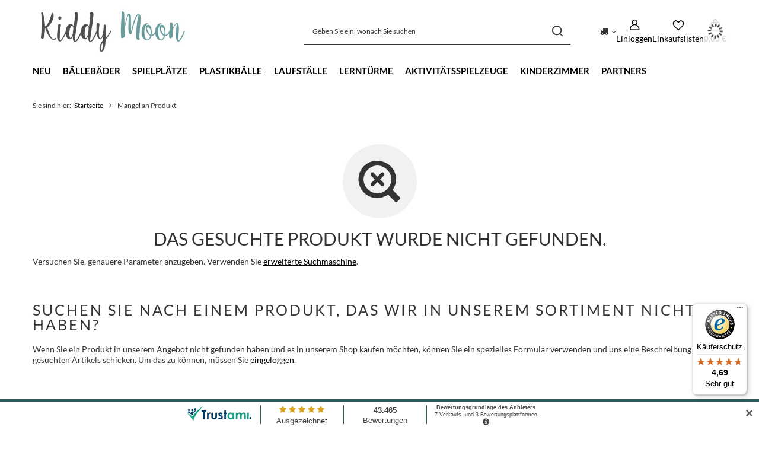

--- FILE ---
content_type: text/html; charset=utf-8
request_url: https://kiddymoon.de/noproduct.php?reason=product
body_size: 11384
content:
<!DOCTYPE html>
<html lang="de" class="--vat --gross " ><head><meta name="viewport" content="initial-scale = 1.0, maximum-scale = 5.0, width=device-width, viewport-fit=cover"><meta http-equiv="Content-Type" content="text/html; charset=utf-8"><meta http-equiv="X-UA-Compatible" content="IE=edge"><title>Dein Onlinehändler für Kinderspielzeug: Bällebäder, Plastikbälle, Lernturme</title><meta name="keywords" content="Kiddy Moon"><meta name="description" content="Spielzeug für Babys und Kinder: Bällebäder, Bälle für Bällebad, Spielzelte | Offizieller Kiddymoon-Shop"><link rel="icon" href="/gfx/ger/favicon.ico"><meta name="theme-color" content="#3a7d82"><meta name="msapplication-navbutton-color" content="#3a7d82"><meta name="apple-mobile-web-app-status-bar-style" content="#3a7d82"><link rel="stylesheet" type="text/css" href="/gfx/ger/common_style.css.gzip?r=1762261995"><script>var app_shop={urls:{prefix:'data="/gfx/'.replace('data="', '')+'ger/',graphql:'/graphql/v1/'},vars:{meta:{viewportContent:'initial-scale = 1.0, maximum-scale = 5.0, width=device-width, viewport-fit=cover'},priceType:'gross',priceTypeVat:true,productDeliveryTimeAndAvailabilityWithBasket:false,geoipCountryCode:'US',fairShopLogo: { enabled: false, image: '/gfx/standards/safe_light.svg'},currency:{id:'EUR',symbol:'€',country:'eu',format:'###,##0.00',beforeValue:false,space:true,decimalSeparator:',',groupingSeparator:' '},language:{id:'ger',symbol:'de',name:'German'},omnibus:{enabled:true,rebateCodeActivate:false,hidePercentageDiscounts:false,},},txt:{priceTypeText:' inkl. MwSt',},fn:{},fnrun:{},files:[],graphql:{}};const getCookieByName=(name)=>{const value=`; ${document.cookie}`;const parts = value.split(`; ${name}=`);if(parts.length === 2) return parts.pop().split(';').shift();return false;};if(getCookieByName('freeeshipping_clicked')){document.documentElement.classList.remove('--freeShipping');}if(getCookieByName('rabateCode_clicked')){document.documentElement.classList.remove('--rabateCode');}function hideClosedBars(){const closedBarsArray=JSON.parse(localStorage.getItem('closedBars'))||[];if(closedBarsArray.length){const styleElement=document.createElement('style');styleElement.textContent=`${closedBarsArray.map((el)=>`#${el}`).join(',')}{display:none !important;}`;document.head.appendChild(styleElement);}}hideClosedBars();</script><meta name="robots" content="index,follow"><meta name="rating" content="general"><meta name="Author" content="Kiddymoon.de based on IdoSell - the best online selling solutions for your e-store (www.idosell.com/shop).">
<!-- Begin LoginOptions html -->

<style>
#client_new_social .service_item[data-name="service_Apple"]:before, 
#cookie_login_social_more .service_item[data-name="service_Apple"]:before,
.oscop_contact .oscop_login__service[data-service="Apple"]:before {
    display: block;
    height: 2.6rem;
    content: url('/gfx/standards/apple.svg?r=1743165583');
}
.oscop_contact .oscop_login__service[data-service="Apple"]:before {
    height: auto;
    transform: scale(0.8);
}
#client_new_social .service_item[data-name="service_Apple"]:has(img.service_icon):before,
#cookie_login_social_more .service_item[data-name="service_Apple"]:has(img.service_icon):before,
.oscop_contact .oscop_login__service[data-service="Apple"]:has(img.service_icon):before {
    display: none;
}
</style>

<!-- End LoginOptions html -->

<!-- Open Graph -->
<script >
window.dataLayer = window.dataLayer || [];
window.gtag = function gtag() {
dataLayer.push(arguments);
}
gtag('consent', 'default', {
'ad_storage': 'denied',
'analytics_storage': 'denied',
'ad_personalization': 'denied',
'ad_user_data': 'denied',
'wait_for_update': 500
});

gtag('set', 'ads_data_redaction', true);
</script><script id="iaiscript_1" data-requirements="W10=" data-ga4_sel="ga4script">
window.iaiscript_1 = `<${'script'}  class='google_consent_mode_update'>
gtag('consent', 'update', {
'ad_storage': 'denied',
'analytics_storage': 'denied',
'ad_personalization': 'denied',
'ad_user_data': 'denied'
});
</${'script'}>`;
</script><script>
window.uetq = window.uetq || [];
window.uetq.push('consent', 'default', {
 'ad_storage': 'denied'
 });
</script><script class='microsoft_consent_mode_update'>
window.uetq = window.uetq || [];
window.uetq.push('consent', 'update', {
'ad_storage': 'denied'
});
</script>
<!-- End Open Graph -->
                <!-- Global site tag (gtag.js) -->
                <script  async src="https://www.googletagmanager.com/gtag/js?id=AW-801694944"></script>
                <script >
                    window.dataLayer = window.dataLayer || [];
                    window.gtag = function gtag(){dataLayer.push(arguments);}
                    gtag('js', new Date());
                    
                    gtag('config', 'AW-801694944', {"allow_enhanced_conversions":true});
gtag('config', 'G-GFGHHPTCRY');

                </script>
                <link rel="stylesheet" type="text/css" href="/data/designs/6878956abddfb0.32206450_8/gfx/ger/custom.css.gzip?r=1768510851">            <!-- Google Tag Manager -->
                    <script >(function(w,d,s,l,i){w[l]=w[l]||[];w[l].push({'gtm.start':
                    new Date().getTime(),event:'gtm.js'});var f=d.getElementsByTagName(s)[0],
                    j=d.createElement(s),dl=l!='dataLayer'?'&l='+l:'';j.async=true;j.src=
                    'https://www.googletagmanager.com/gtm.js?id='+i+dl;f.parentNode.insertBefore(j,f);
                    })(window,document,'script','dataLayer','GTM-PG3MLTN');</script>
            <!-- End Google Tag Manager --></head><body><div id="container" class="noproduct_page container max-width-1200"><header class=" commercial_banner"><script class="ajaxLoad">app_shop.vars.vat_registered="true";app_shop.vars.currency_format="###,##0.00";app_shop.vars.currency_before_value=false;app_shop.vars.currency_space=true;app_shop.vars.symbol="€";app_shop.vars.id="EUR";app_shop.vars.baseurl="http://kiddymoon.de/";app_shop.vars.sslurl="https://kiddymoon.de/";app_shop.vars.curr_url="%2Fnoproduct.php%3Freason%3Dproduct";var currency_decimal_separator=',';var currency_grouping_separator=' ';app_shop.vars.blacklist_extension=["exe","com","swf","js","php"];app_shop.vars.blacklist_mime=["application/javascript","application/octet-stream","message/http","text/javascript","application/x-deb","application/x-javascript","application/x-shockwave-flash","application/x-msdownload"];app_shop.urls.contact="/contact-ger.html";</script><div id="viewType" style="display:none"></div><div id="menu_skip" class="menu_skip"><a href="#layout" class="btn --outline --medium menu_skip__link --layout">Zum Seiteninhalt springen</a><a href="#menu_categories" class="btn --outline --medium menu_skip__link --menu">Zur Kategorie gehen</a></div><div id="logo" class="d-flex align-items-center"><a href="https://kiddymoon.de" target="_self" aria-label="Logo einkaufen"><img src="/data/gfx/mask/ger/logo_2_big.png" alt="Kiddymoon Online-Shop" width="271" height="76"></a></div><form action="https://kiddymoon.de/search.php" method="get" id="menu_search" class="menu_search"><a href="#showSearchForm" class="menu_search__mobile" aria-label="Suchen"></a><div class="menu_search__block"><div class="menu_search__item --input"><input class="menu_search__input" type="text" name="text" autocomplete="off" placeholder="Geben Sie ein, wonach Sie suchen" aria-label="Geben Sie ein, wonach Sie suchen"><button class="menu_search__submit" type="submit" aria-label="Suchen"></button></div><div class="menu_search__item --results search_result"></div></div></form><div id="menu_top" class="menu_top"><div id="menu_settings" class="align-items-center justify-content-center justify-content-lg-end"><div class="open_trigger" tabindex="0" aria-label="Ändern Sie Lieferland"><span class="d-none d-md-inline-block flag_txt"><i class="icon-truck"></i></span><div class="menu_settings_wrapper d-md-none"><div class="menu_settings_inline"><div class="menu_settings_header">
									Sprache und Währung:
								</div><div class="menu_settings_content"><span class="menu_settings_flag flag flag_ger"></span><strong class="menu_settings_value"><span class="menu_settings_language">de</span><span> | </span><span class="menu_settings_currency">€</span></strong></div></div><div class="menu_settings_inline"><div class="menu_settings_header">
									Lieferland:
								</div><div class="menu_settings_content"><strong class="menu_settings_value">Deutschland</strong></div></div></div><i class="icon-angle-down d-none d-md-inline-block"></i></div><form action="https://kiddymoon.de/settings.php" method="post"><ul><li><div class="form-group"><label for="menu_settings_country">Lieferland</label><div class="select-after"><select class="form-control" name="country" id="menu_settings_country"><option selected value="1143020143">Deutschland</option><option value="1143020057">Frankreich</option><option value="1143020220">Italien</option><option value="1143020016">Österreich</option><option value="1143020003">Polen</option><option value="1143020075">Spanien</option><option value="1143020041">Tschechische Republik </option></select></div></div></li><li class="buttons"><button class="btn --solid --large" type="submit">
									Änderungen übernehmen
								</button></li></ul></form></div><div class="account_links"><a class="account_links__item" href="https://kiddymoon.de/login.php"><span class="account_links__text --logged-out">Einloggen</span></a></div><div class="shopping_list_top" data-empty="true"><a href="https://kiddymoon.de/de/shoppinglist/" class="wishlist_link slt_link --empty" aria-label="Einkaufslisten"><span class="slt_link__text">Einkaufslisten</span></a><div class="slt_lists"><ul class="slt_lists__nav"><li class="slt_lists__nav_item" data-list_skeleton="true" data-list_id="true" data-shared="true"><a class="slt_lists__nav_link" data-list_href="true"><span class="slt_lists__nav_name" data-list_name="true"></span><span class="slt_lists__count" data-list_count="true">0</span></a></li><li class="slt_lists__nav_item --empty"><a class="slt_lists__nav_link --empty" href="https://kiddymoon.de/de/shoppinglist/"><span class="slt_lists__nav_name" data-list_name="true">Wunschliste</span><span class="slt_lists__count" data-list_count="true">0</span></a></li></ul></div></div><div id="menu_basket" class="topBasket --skeleton"><a href="/basketedit.php" class="topBasket__sub" aria-label="Gesamtwert: 0,00 €"><span class="badge badge-info" aria-hidden="true"></span><strong class="topBasket__price">0,00 €</strong></a><div class="topBasket__details --products" style="display: none;"><div class="topBasket__block --labels"><label class="topBasket__item --name">Produkt</label><label class="topBasket__item --sum">Anzahl</label><label class="topBasket__item --prices">Preis</label></div><div class="topBasket__block --products"></div></div><div class="topBasket__details --shipping" style="display: none;"><span class="topBasket__name">Versandkosten ab</span><span id="shipppingCost"></span></div><script>
						app_shop.vars.cache_html = true;
					</script></div></div><nav id="menu_categories" class="wide" aria-label="Hauptkategorien"><button type="button" class="navbar-toggler" aria-label="Menü"><i class="icon-reorder"></i></button><div class="navbar-collapse" id="menu_navbar"><ul class="navbar-nav mx-md-n2"><li class="nav-item"><span class="nav-link-wrapper"><a  href="/Neu-snewproducts-ger.html" target="_self" title="Neu" class="nav-link --l1" >Neu</a></span></li><li class="nav-item"><span class="nav-link-wrapper"><a  href="/ger_m_Ballebader-269.html" target="_self" title="Bällebäder" class="nav-link --l1" >Bällebäder</a><button class="nav-link-expand" type="button" aria-label="Bällebäder, Menü"></button></span><ul class="navbar-subnav"><li class="nav-header"><a href="#backLink" class="nav-header__backLink"><i class="icon-angle-left"></i></a><a  href="/ger_m_Ballebader-269.html" target="_self" title="Bällebäder" class="nav-link --l1" >Bällebäder</a></li><li class="nav-item empty"><a  href="https://kiddymoon.de/ger_m_Ballebader-269.html" target="_self" title="Alle Bällebäder" class="nav-link --l2" >Alle Bällebäder</a></li><li class="nav-item empty"><a  href="/ger_m_Ballebader_Ballebader-90x30cm-309.html" target="_self" title="Bällebäder 90x30cm" class="nav-link --l2" >Bällebäder 90x30cm</a></li><li class="nav-item empty"><a  href="/ger_m_Ballebader_Ballebader-120x30cm-311.html" target="_self" title="Bällebäder 120x30cm" class="nav-link --l2" >Bällebäder 120x30cm</a></li><li class="nav-item empty"><a  href="/ger_m_Ballebader_Samt-Ballebader-338.html" target="_self" title="Samt Bällebäder" class="nav-link --l2" >Samt Bällebäder</a></li><li class="nav-item empty"><a  href="/ger_m_Ballebader_Streifen-Ballebader-362.html" target="_self" title="Streifen Bällebäder" class="nav-link --l2" >Streifen Bällebäder</a></li><li class="nav-item empty"><a  href="/ger_m_Ballebader_Thematische-Ballebader-mit-Ballen-349.html" target="_self" title="Thematische Bällebäder mit Bällen" class="nav-link --l2" >Thematische Bällebäder mit Bällen</a></li><li class="nav-item empty"><a  href="/cat-ger-1214553982-Kinder-SPIELZEUG-Accessoires.html" target="_self" title="Bällebad Überzuge" class="nav-link --l2" >Bällebad Überzuge</a></li></ul></li><li class="nav-item"><span class="nav-link-wrapper"><a  href="/ger_m_Spielplatze-326.html" target="_self" title="Spielplätze" class="nav-link --l1" >Spielplätze</a><button class="nav-link-expand" type="button" aria-label="Spielplätze, Menü"></button></span><ul class="navbar-subnav"><li class="nav-header"><a href="#backLink" class="nav-header__backLink"><i class="icon-angle-left"></i></a><a  href="/ger_m_Spielplatze-326.html" target="_self" title="Spielplätze" class="nav-link --l1" >Spielplätze</a></li><li class="nav-item empty"><a  href="https://kiddymoon.de/ger_m_Spielplatze-326.html" target="_self" title="Alle Spielplätze" class="nav-link --l2" >Alle Spielplätze</a></li><li class="nav-item empty"><a  href="/ger_m_Spielplatze_Samt-Spielplatze-344.html" target="_self" title="Samt Spielplätze" class="nav-link --l2" >Samt Spielplätze</a></li><li class="nav-item empty"><a  href="/ger_m_Spielplatze_Streifen-Spielplatze-363.html" target="_self" title="Streifen Spielplätze" class="nav-link --l2" >Streifen Spielplätze</a></li><li class="nav-item empty"><a  href="/ger_m_Spielplatze_Spielplatze-mit-Ballebad-345.html" target="_self" title="Spielplätze mit Bällebad" class="nav-link --l2" >Spielplätze mit Bällebad</a></li><li class="nav-item empty"><a  href="/ger_m_Spielplatze_Spielplatz-Elemente-346.html" target="_self" title="Spielplatz-Elemente" class="nav-link --l2" >Spielplatz-Elemente</a></li></ul></li><li class="nav-item"><span class="nav-link-wrapper"><a  href="/ger_m_Plastikballe-280.html" target="_self" title="Plastikbälle" class="nav-link --l1" >Plastikbälle</a></span></li><li class="nav-item"><span class="nav-link-wrapper"><a  href="/ger_m_Laufstalle-359.html" target="_self" title="Laufställe" class="nav-link --l1" >Laufställe</a></span></li><li class="nav-item"><span class="nav-link-wrapper"><a  href="/ger_m_Lernturme-289.html" target="_self" title="Lerntürme" class="nav-link --l1" >Lerntürme</a></span></li><li class="nav-item"><span class="nav-link-wrapper"><a  href="/ger_m_Aktivitatsspielzeuge-319.html" target="_self" title="Aktivitätsspielzeuge" class="nav-link --l1" >Aktivitätsspielzeuge</a><button class="nav-link-expand" type="button" aria-label="Aktivitätsspielzeuge, Menü"></button></span><ul class="navbar-subnav"><li class="nav-header"><a href="#backLink" class="nav-header__backLink"><i class="icon-angle-left"></i></a><a  href="/ger_m_Aktivitatsspielzeuge-319.html" target="_self" title="Aktivitätsspielzeuge" class="nav-link --l1" >Aktivitätsspielzeuge</a></li><li class="nav-item empty"><a  href="https://kiddymoon.de/cat-ger-1214554001-Kinder-SPIELZEUGE-Aktivitatsspielzeuge.html" target="_self" title="Alle Aktivitätsspielzeuge" class="nav-link --l2" >Alle Aktivitätsspielzeuge</a></li><li class="nav-item empty"><a  href="/ger_m_Aktivitatsspielzeuge_Aktivitatsspielzeuge-aus-Holz-336.html" target="_self" title="Aktivitätsspielzeuge aus Holz" class="nav-link --l2" >Aktivitätsspielzeuge aus Holz</a></li><li class="nav-item empty"><a  href="/ger_m_Aktivitatsspielzeuge_Schaumstoffblocke-317.html" target="_self" title="Schaumstoffblöcke" class="nav-link --l2" >Schaumstoffblöcke</a></li><li class="nav-item empty"><a  href="https://kiddymoon.de/ger_m_Spielplatze-326.html" target="_self" title="Spielplätze" class="nav-link --l2" >Spielplätze</a></li><li class="nav-item empty"><a  href="/ger_m_Aktivitatsspielzeuge_Wippen-320.html" target="_self" title="Wippen" class="nav-link --l2" >Wippen</a></li><li class="nav-item empty"><a  href="/ger_m_Aktivitatsspielzeuge_Balance-Boards-333.html" target="_self" title="Balance Boards" class="nav-link --l2" >Balance Boards</a></li><li class="nav-item empty"><a  href="/ger_m_Aktivitatsspielzeuge_Kletterdreiecke-321.html" target="_self" title="Kletterdreiecke" class="nav-link --l2" >Kletterdreiecke</a></li><li class="nav-item empty"><a  href="/ger_m_Aktivitatsspielzeuge_Lauflernhilfen-328.html" target="_self" title="Lauflernhilfen" class="nav-link --l2" >Lauflernhilfen</a></li><li class="nav-item empty"><a  href="/ger_m_Aktivitatsspielzeuge_Rutschen-330.html" target="_self" title="Rutschen" class="nav-link --l2" >Rutschen</a></li><li class="nav-item empty"><a  href="/ger_m_Aktivitatsspielzeuge_Sensorische-Spielzeuge-361.html" target="_self" title="Sensorische Spielzeuge" class="nav-link --l2" >Sensorische Spielzeuge</a></li></ul></li><li class="nav-item"><span class="nav-link-wrapper"><a  href="/ger_m_Kinderzimmer-339.html" target="_self" title="Kinderzimmer" class="nav-link --l1" >Kinderzimmer</a><button class="nav-link-expand" type="button" aria-label="Kinderzimmer, Menü"></button></span><ul class="navbar-subnav"><li class="nav-header"><a href="#backLink" class="nav-header__backLink"><i class="icon-angle-left"></i></a><a  href="/ger_m_Kinderzimmer-339.html" target="_self" title="Kinderzimmer" class="nav-link --l1" >Kinderzimmer</a></li><li class="nav-item empty"><a  href="/ger_m_Kinderzimmer_Tisch-stuhlsets-327.html" target="_self" title="Tisch &amp;amp; -stuhlsets" class="nav-link --l2" >Tisch &amp; -stuhlsets</a></li><li class="nav-item empty"><a  href="/ger_m_Kinderzimmer_Schaumstoffmobel-357.html" target="_self" title="Schaumstoffmöbel" class="nav-link --l2" >Schaumstoffmöbel</a></li><li class="nav-item empty"><a  href="/ger_m_Kinderzimmer_Schaumstoffsofas-364.html" target="_self" title="Schaumstoffsofas" class="nav-link --l2" >Schaumstoffsofas</a></li><li class="nav-item empty"><a  href="/ger_m_Kinderzimmer_Spielzelte-325.html" target="_self" title="Spielzelte" class="nav-link --l2" >Spielzelte</a></li><li class="nav-item empty"><a  href="/ger_m_Kinderzimmer_Spielmatten-340.html" target="_self" title="Spielmatten" class="nav-link --l2" >Spielmatten</a></li><li class="nav-item empty"><a  href="/ger_m_Kinderzimmer_Kissen-355.html" target="_self" title="Kissen" class="nav-link --l2" >Kissen</a></li><li class="nav-item empty"><a  href="/ger_m_Kinderzimmer_Dekorationen-348.html" target="_self" title="Dekorationen" class="nav-link --l2" >Dekorationen</a></li></ul></li><li class="nav-item"><span class="nav-link-wrapper"><a  href="https://kiddymoon.de/firm-ger-1308137363-Selonis.html" target="_self" title="Partners" class="nav-link --l1" >Partners</a><button class="nav-link-expand" type="button" aria-label="Partners, Menü"></button></span><ul class="navbar-subnav"><li class="nav-header"><a href="#backLink" class="nav-header__backLink"><i class="icon-angle-left"></i></a><a  href="https://kiddymoon.de/firm-ger-1308137363-Selonis.html" target="_self" title="Partners" class="nav-link --l1" >Partners</a></li><li class="nav-item empty"><a  href="/firm-ger-1308137365-KiddyMoon-Partners.html" target="_self" title="Alle" class="nav-link --l2" >Alle</a></li><li class="nav-item empty"><a  href="https://kiddymoon.de/ger_m_Laufstalle-359.html" target="_self" title="Laufgitter" class="nav-link --l2" >Laufgitter</a></li><li class="nav-item empty"><a  href="/ger_m_Partners_3in1-Spielzelte-305.html" target="_self" title="3in1 Spielzelte" class="nav-link --l2" >3in1 Spielzelte</a></li><li class="nav-item empty"><a  href="/ger_m_Partners_Faltbare-Ballebader-308.html" target="_self" title="Faltbare Bällebäder" class="nav-link --l2" >Faltbare Bällebäder</a></li></ul></li></ul></div></nav><div id="breadcrumbs" class="breadcrumbs"><div class="back_button"><button id="back_button"></button></div><nav class="list_wrapper" aria-label="Brotkrumen-Navigation"><ol><li><span>Sie sind hier:  </span></li><li class="bc-main"><span><a href="/">Startseite</a></span></li><li aria-current="page" class="bc-active bc-noproduct"><span>Mangel an Produkt</span></li></ol></nav></div></header><div id="layout" class="row clearfix"><aside class="col-3"><section class="shopping_list_menu"><div class="shopping_list_menu__block --lists slm_lists" data-empty="true"><span class="slm_lists__label">Einkaufslisten</span><ul class="slm_lists__nav"><li class="slm_lists__nav_item" data-list_skeleton="true" data-list_id="true" data-shared="true"><a class="slm_lists__nav_link" data-list_href="true"><span class="slm_lists__nav_name" data-list_name="true"></span><span class="slm_lists__count" data-list_count="true">0</span></a></li><li class="slm_lists__nav_header"><span class="slm_lists__label">Einkaufslisten</span></li><li class="slm_lists__nav_item --empty"><a class="slm_lists__nav_link --empty" href="https://kiddymoon.de/de/shoppinglist/"><span class="slm_lists__nav_name" data-list_name="true">Wunschliste</span><span class="sr-only">Anzahl der Produkte: </span><span class="slm_lists__count" data-list_count="true">0</span></a></li></ul><a href="#manage" class="slm_lists__manage d-none align-items-center d-md-flex">Verwalten Sie Ihre Listen</a></div><div class="shopping_list_menu__block --bought slm_bought"><a class="slm_bought__link d-flex" href="https://kiddymoon.de/products-bought.php">
				Liste der gekauften Waren
			</a></div><div class="shopping_list_menu__block --info slm_info"><strong class="slm_info__label d-block mb-3">Wie funktioniert eine Einkaufsliste?</strong><ul class="slm_info__list"><li class="slm_info__list_item d-flex mb-3">
					Einmal eingeloggt, können Sie beliebig viele Produkte auf Ihre Einkaufsliste setzen und unbegrenzt speichern.
				</li><li class="slm_info__list_item d-flex mb-3">
					Wenn Sie ein Produkt zu Ihrer Einkaufsliste hinzufügen, bedeutet dies nicht automatisch, dass Sie es reserviert haben.
				</li><li class="slm_info__list_item d-flex mb-3">
					Für nicht eingeloggte Kunden wird die Einkaufsliste gespeichert, bis die Sitzung abläuft (ca. 24h).
				</li></ul></div></section><div id="mobileCategories" class="mobileCategories"><div class="mobileCategories__item --menu"><button type="button" class="mobileCategories__link --active" data-ids="#menu_search,.shopping_list_menu,#menu_search,#menu_navbar,#menu_navbar3, #menu_blog">
                            Menü
                        </button></div><div class="mobileCategories__item --account"><button type="button" class="mobileCategories__link" data-ids="#menu_contact,#login_menu_block">
                            Konto
                        </button></div><div class="mobileCategories__item --settings"><button type="button" class="mobileCategories__link" data-ids="#menu_settings">
                                Einstellungen
                            </button></div></div><div class="setMobileGrid" data-item="#menu_navbar"></div><div class="setMobileGrid" data-item="#menu_navbar3" data-ismenu1="true"></div><div class="setMobileGrid" data-item="#menu_blog"></div><div class="login_menu_block d-lg-none" id="login_menu_block"><a class="sign_in_link" href="/login.php" title=""><i class="icon-user"></i><span>Einloggen</span></a><a class="registration_link" href="/client-new.php?register" title=""><i class="icon-lock"></i><span>Registrieren</span></a><a class="order_status_link" href="/order-open.php" title=""><i class="icon-globe"></i><span>Bestellung prüfen</span></a></div><div class="setMobileGrid" data-item="#menu_contact"></div><div class="setMobileGrid" data-item="#menu_settings"></div></aside><main id="content" class="col-12"><section class="noproduct my-5"><div class="noproduct__icon"><i class="icon-noproduct"></i></div><h3 class="noproduct__label mb-2">Das gesuchte Produkt wurde nicht gefunden.</h3><p>Versuchen Sie, genauere Parameter anzugeben. Verwenden Sie <a href="/searching.php" title="Kliknij, aby przejść do wyszukiwarki zaawansowanej">erweiterte Suchmaschine</a>.</p><div class="noproduct__form_wrapper pt-lg-5"><span class="headline mt-5"><span class="headline__name">
					Suchen Sie nach einem Produkt, das wir in unserem Sortiment nicht haben?
				</span></span><p class="mb-3">
						Wenn Sie ein Produkt in unserem Angebot nicht gefunden haben und es in unserem Shop kaufen möchten, können Sie ein spezielles Formular verwenden und uns eine Beschreibung des gesuchten Artikels schicken. Um das zu können, müssen Sie <a class="loginPopUpShow" href="https://kiddymoon.de/signin.php">eingeloggen</a>.
					</p></div></section></main></div></div><footer class="max-width-1200"><div id="footer_links" class="row container four_elements"><ul id="menu_orders" class="footer_links col-md-4 col-sm-6 col-12 orders_bg"><li><a id="menu_orders_header" class=" footer_links_label" href="https://kiddymoon.de/client-orders.php" title="">
					Bestellungen
				</a><ul class="footer_links_sub"><li id="order_status" class="menu_orders_item"><i class="icon-battery"></i><a href="https://kiddymoon.de/order-open.php">
							Überprüfen Sie den Auftragsstatus
						</a></li><li id="order_status2" class="menu_orders_item"><i class="icon-truck"></i><a href="https://kiddymoon.de/order-open.php">
							Track-Paket
						</a></li><li id="order_contact" class="menu_orders_item"><i class="icon-phone"></i><a href="/contact-ger.html">
								Kontakt
							</a></li></ul></li></ul><ul id="menu_account" class="footer_links col-md-4 col-sm-6 col-12"><li><a id="menu_account_header" class=" footer_links_label" href="https://kiddymoon.de/login.php" title="">
					Konto
				</a><ul class="footer_links_sub"><li id="account_register_retail" class="menu_orders_item"><i class="icon-register-card"></i><a href="https://kiddymoon.de/client-new.php?register">
										Registrieren
									</a></li><li id="account_basket" class="menu_orders_item"><i class="icon-basket"></i><a href="https://kiddymoon.de/basketedit.php">
							Warenkorb
						</a></li><li id="account_observed" class="menu_orders_item"><i class="icon-heart-empty"></i><a href="https://kiddymoon.de/de/shoppinglist/">
							Einkaufslisten
						</a></li><li id="account_boughts" class="menu_orders_item"><i class="icon-menu-lines"></i><a href="https://kiddymoon.de/products-bought.php">
							Liste der gekauften Waren
						</a></li><li id="account_history" class="menu_orders_item"><i class="icon-clock"></i><a href="https://kiddymoon.de/client-orders.php">
							Transaktionsverlauf
						</a></li><li id="account_newsletter" class="menu_orders_item"><i class="icon-envelope-empty"></i><a href="https://kiddymoon.de/newsletter.php">
							Newsletter
						</a></li><li><button id="manageCookies" class="manage_cookies" type="button">Cookies verwalten</button></li></ul></li></ul><ul class="footer_links col-md-4 col-sm-6 col-12" id="links_footer_1"><li><span  title="Info" class="footer_links_label" ><span>Info</span></span><ul class="footer_links_sub"><li><a href="/Impressum-cterms-ger-20.html" target="_self" title="Impressum" ><span>Impressum</span></a></li><li><a href="/Uber-uns-clinks-ger-28.html" target="_self" title="Über uns" ><span>Über uns</span></a></li><li><a href="https://kiddymoon.de/Sicherheit-clinks-ger-49.html" target="_self" title="Sicherheit" ><span>Sicherheit</span></a></li><li><a href="https://kiddymoon.de/Bewertungen-clinks-ger-55.html" target="_self" title="Bewertungen" ><span>Bewertungen</span></a></li><li><a href="https://kiddymoon.de/GROssHANDEL-clinks-ger-39.html" target="_self" title="Groẞhandel" ><span>Groẞhandel</span></a></li><li><a href="https://kiddymoon.de/ger-terms.html" target="_self" title="AGB" ><span>AGB</span></a></li><li><a href="https://kiddymoon.de/ger-privacy-and-cookie-notice.html" target="_self" title="Datenschutz" ><span>Datenschutz</span></a></li><li><a href="/Rucksendungen-chelp-ger-30.html" target="_self" title="Widerrufsrecht" ><span>Widerrufsrecht</span></a></li><li><a href="https://kiddymoon.de/Elektroaltgerate-Entsorgung-Recycling-cterms-ger-62.html" target="_self" title="ElektroG-Informationen" ><span>ElektroG-Informationen</span></a></li></ul></li></ul><ul class="footer_links col-md-4 col-sm-6 col-12" id="links_footer_2"><li><span  title="Hilfe" class="footer_links_label" ><span>Hilfe</span></span><ul class="footer_links_sub"><li><a href="/Zahlungsarten-und-Preisen-chelp-ger-2.html" target="_self" title="Zahlungsarten und Preisen" ><span>Zahlungsarten und Preisen</span></a></li><li><a href="/Versand-Lieferung-chelp-ger-29.html" target="_self" title="Versand &amp;amp; Lieferung" ><span>Versand &amp; Lieferung</span></a></li><li><a href="/Rucksendungen-chelp-ger-30.html" target="_self" title="Rücksendung" ><span>Rücksendung</span></a></li><li><a href="https://kiddymoon.de/-bloglist-pol-3.html" target="_self" title="Blog" ><span>Blog</span></a></li><li><a href="https://kiddymoon.de/FAQ-chelp-ger-51.html" target="_self" title="FAQ" ><span>FAQ</span></a></li></ul></li></ul></div><div id="menu_contact" class="container"><ul class="menu_contact__items"><li class="contact_type_header"><a href="https://kiddymoon.de/contact-ger.html">

					Kontakt
				</a></li><li class="contact_type_phone"><a href="tel:+4932221091531">+49 32 2210 915 31</a></li><li class="contact_type_text"><span>Mon-Fri 8:00-16:00 Uhr</span></li><li class="contact_type_mail"><a href="mailto:kontakt@kiddymoon.de">kontakt@kiddymoon.de</a></li><li class="contact_type_adress"><span class="shopshortname">Kiddymoon.de<span>, </span></span><span class="adress_street">49 Hevea Road<span>, </span></span><span class="adress_zipcode">DE13 0SH<span class="n55931_city"> Burton-on-Trent</span></span></li></ul></div><div class="footer_settings container"><div id="price_info" class="footer_settings__price_info price_info"><span class="price_info__text --type">
									Im Shop präsentieren wir die Bruttopreise (inkl. MwSt.).
								</span></div><div class="footer_settings__idosell idosell" id="idosell_logo"><a class="idosell__logo --link" target="_blank" href="https://www.idosell.com/en/?utm_source=clientShopSite&amp;utm_medium=Label&amp;utm_campaign=PoweredByBadgeLink" title="Internet store solution IdoSell"><img class="idosell__img" src="/ajax/poweredby_IdoSell_Shop_black.svg?v=1" alt="Internet store solution IdoSell"></a></div></div><section id="menu_banners2" class="container"><div class="menu_button_wrapper"><style>
    .menu_button_wrapper {
           max-width: 100%;
           margin-bottom: 25px;
           text-align: center;
     }

        .social-media-table p {
                margin-bottom: 10px;
        }

        .social-media-icons {
                width: 100%;
                display: flex;
                align-items: center;
                justify-content: space-evenly;
                gap: 20px;
        }

        @media screen and (min-width: 767px) {
                p {
                        text-align: left;
                }

                .social-media-icons {
                        justify-content: flex-start;
                        gap: 20px;
                }
             .menu_button_wrapper {
                     text-align: left !important;
                }
        }
</style>

        <div class="social-media-table">
                <p>Folge Uns:</p>
                <div class="social-media-icons">
                        <a href="https://www.facebook.com/KiddyMoonDE">
                                <img src="https://kiddymoon.de/data/include/cms/kiddymoon/social-media/facebook_colour_32.png"
                                        alt="facebook" width="32" height="32" />
                        </a>
                        <a href="https://www.instagram.com/kiddymoon_official/">
                                <img src="https://kiddymoon.de/data/include/cms/kiddymoon/social-media/instagram_32.png"
                                        alt="instagram" width="32" height="32" />
                        </a>
                        <a href="https://pinterest.com/KiddyMoon_DE">
                                <img src="https://kiddymoon.de/data/include/cms/kiddymoon/social-media/pinterest_32.png"
                                        alt="pinterest" width="32" height="32" />
                        </a>
                        <a href="https://tiktok.com/@kiddymoon_de">
                                <img src="https://kiddymoon.de/data/include/cms/kiddymoon/social-media/tiktok2_32.png"
                                        alt="tiktok" width="32" height="32" />
                        </a>
                        <a href="https://www.youtube.com/channel/UCa_vJzn_Dw8lGk4VKp05E7Q/">
                                <img src="https://kiddymoon.de/data/include/cms/kiddymoon/social-media/youtube_32.png"
                                        alt="youtube" width="32" height="32" />
                        </a>
                </div>
        </div></div><div class="menu_button_wrapper"><img src="/data/include/cms/cms/banner_payments2.jpg" alt="Zahlungsarten"/></div></section><script>
		const instalmentData = {
			
			currency: '€',
			
			
					basketCost: 0,
				
					basketCostNet: 0,
				
			
			basketCount: parseInt(0, 10),
			
			
					price: 0,
					priceNet: 0,
				
		}
	</script><script type="application/ld+json">
		{
		"@context": "http://schema.org",
		"@type": "WebSite",
		
		"url": "https://kiddymoon.de/",
		"potentialAction": {
		"@type": "SearchAction",
		"target": "https://kiddymoon.de/search.php?text={search_term_string}",
		"query-input": "required name=search_term_string"
		}
		}
	</script><script>app_shop.vars.requestUri="%2Fnoproduct.php%3Freason%3Dproduct";app_shop.vars.additionalAjax='/noproduct.php';</script></footer><script src="/gfx/ger/jquery.js.gzip?r=1762261995"></script><script src="/gfx/ger/common_shop.js.gzip?r=1762261995"></script><script src="/gfx/ger/envelope.js.gzip?r=1762261995"></script><script src="/gfx/ger/menu_suggested_shop_for_language.js.gzip?r=1762261995"></script><script src="/gfx/ger/hotspots_javascript.js.gzip?r=1762261995"></script><script src="/gfx/ger/hotspots_slider.js.gzip?r=1762261995"></script><script src="/gfx/ger/hotspots_add_to_basket.js.gzip?r=1762261995"></script><script src="/gfx/ger/noproduct_product_request_form.js.gzip?r=1762261995"></script>        <script >
            gtag('event', 'page_view', {
                'send_to': 'AW-801694944',
                'ecomm_pagetype': 'other',
                'ecomm_prodid': "",
                'ecomm_totalvalue': 0,
                'a': '',
                'g': ''
            });
        </script><script async 
data-desktop-y-offset="0" 
data-mobile-y-offset="0" 
data-desktop-disable-reviews="false" 
data-desktop-enable-custom="false" 
data-desktop-position="right" 
data-desktop-custom-width="156" 
data-desktop-enable-fadeout="false" 
data-disable-mobile="false" 
data-disable-trustbadge="false" 
data-mobile-custom-width="156" 
data-mobile-disable-reviews="false" 
data-mobile-enable-custom="false" 
data-mobile-position="right" 
data-mobile-enable-topbar="false" 
data-mobile-enable-fadeout="true"
data-color-scheme="light"
charset="UTF-8" 
src="//widgets.trustedshops.com/js/XBAF88D3F2FCCD997272FF982690D6E38.js"> 
</script><script>
            window.Core = {};
            window.Core.basketChanged = function(newContent) {};</script><script>var inpostPayProperties={"isBinded":null}</script>
<!-- Begin additional html or js -->


<!--21|2|13-->
<script id="trustamiwidget" type="text/javascript" src="https://cdn.trustami.com/widgetapi/widget2/trustami-widget.js" data-profile="5cee60d853a4992a698b4567" data-user="4434beb91f7f77a6f18d7936888d3f25ecd6a0cc" data-platform="0" ></script>
<!--22|2|13-->
<!--Trustami Trust Badge--> 
<div class="widget_container"></div>
<!--54|2|25| modified: 2025-08-20 15:38:51-->
<style>
    @media (min-width: 979px) {
        #menu_newsletter .input-wrapper {
            width: 50%;
        }
    }

    @media (min-width: 1200px) {
        #menu_newsletter .input-wrapper {
            width: 44%;
        }
    }
</style>

<script>
    document.querySelector('input[name="mailing_name"]').parentElement.remove();
    document.getElementById('mailing_name').parentElement.parentElement.remove();
</script>
<!--57|2|24| modified: 2023-03-02 09:49:10-->
<script>

		const fixEl = document.querySelector("#order_status2 a");
		fixEl.href = "https://kiddymoon.de/Sendungsverfolgung-chelp-ger-53.html";

</script>
<!--66|2|29| modified: 2024-03-04 09:47:59-->
<meta name="p:domain_verify" content="9b2121a97312b7c9448d62296a58a1f5"/>
<!--SYSTEM - COOKIES CONSENT|2|-->
<script src="/ajax/getCookieConsent.php" id="cookies_script_handler"></script><script> function prepareCookiesConfiguration() {
  const execCookie = () => {
    if (typeof newIaiCookie !== "undefined") {
      newIaiCookie?.init?.(true);
    }
  };

  if (document.querySelector("#cookies_script_handler")) {
    execCookie();
    return;
  }
  
  const scriptURL = "/ajax/getCookieConsent.php";
  if (!scriptURL) return;
  
  const scriptElement = document.createElement("script");
  scriptElement.setAttribute("id", "cookies_script_handler");
  scriptElement.onload = () => {
    execCookie();
  };
  scriptElement.src = scriptURL;
  
  document.head.appendChild(scriptElement);
}
 </script><script id="iaiscript_2" data-requirements="eyJtYXJrZXRpbmciOlsibWV0YWZhY2Vib29rIl19">
window.iaiscript_2 = `<!-- Facebook Pixel Code -->
            <${'script'} >
            !function(f,b,e,v,n,t,s){if(f.fbq)return;n=f.fbq=function(){n.callMethod?
            n.callMethod.apply(n,arguments):n.queue.push(arguments)};if(!f._fbq)f._fbq=n;
            n.push=n;n.loaded=!0;n.version='2.0';n.agent='plidosell';n.queue=[];t=b.createElement(e);t.async=!0;
            t.src=v;s=b.getElementsByTagName(e)[0];s.parentNode.insertBefore(t,s)}(window,
            document,'script','//connect.facebook.net/en_US/fbevents.js');
            // Insert Your Facebook Pixel ID below. 
            fbq('init', '245905446800170');
            fbq('track', 'PageView');
            </${'script'}>
            <!-- Insert Your Facebook Pixel ID below. --> 
            <noscript><img height='1' width='1' style='display:none'
            src='https://www.facebook.com/tr?id=245905446800170&amp;ev=PageView&amp;noscript=1'
            /></noscript>
            <${'script'} ></${'script'}>
            <!-- End Facebook Pixel Code -->`;
</script>

<!-- End additional html or js -->
<script id="iaiscript_3" data-requirements="eyJhbmFseXRpY3MiOlsiZ29vZ2xlYW5hbHl0aWNzIl19">
window.iaiscript_3 = ``;
</script>            <!-- Google Tag Manager (noscript) -->
                <noscript><iframe src="https://www.googletagmanager.com/ns.html?id=GTM-PG3MLTN"
                height="0" width="0" style="display:none;visibility:hidden"></iframe></noscript>
            <!-- End Google Tag Manager (noscript) --><style>.grecaptcha-badge{position:static!important;transform:translateX(186px);transition:transform 0.3s!important;}.grecaptcha-badge:hover{transform:translateX(0);}</style><script>async function prepareRecaptcha(){var captchableElems=[];captchableElems.push(...document.getElementsByName("mailing_email"));captchableElems.push(...document.getElementsByName("client_login"));captchableElems.push(...document.getElementsByName("from"));if(!captchableElems.length)return;window.iaiRecaptchaToken=window.iaiRecaptchaToken||await getRecaptchaToken("contact");captchableElems.forEach((el)=>{if(el.dataset.recaptchaApplied)return;el.dataset.recaptchaApplied=true;const recaptchaTokenElement=document.createElement("input");recaptchaTokenElement.name="iai-recaptcha-token";recaptchaTokenElement.value=window.iaiRecaptchaToken;recaptchaTokenElement.type="hidden";if(el.name==="opinionId"){el.after(recaptchaTokenElement);return;}
el.closest("form")?.append(recaptchaTokenElement);});}
document.addEventListener("focus",(e)=>{const{target}=e;if(!target.closest)return;if(!target.closest("input[name=mailing_email],input[name=client_login], input[name=client_password], input[name=client_firstname], input[name=client_lastname], input[name=client_email], input[name=terms_agree],input[name=from]"))return;prepareRecaptcha();},true);let recaptchaApplied=false;document.querySelectorAll(".rate_opinion").forEach((el)=>{el.addEventListener("mouseover",()=>{if(!recaptchaApplied){prepareRecaptcha();recaptchaApplied=true;}});});function getRecaptchaToken(event){if(window.iaiRecaptchaToken)return window.iaiRecaptchaToken;if(window.iaiRecaptchaTokenPromise)return window.iaiRecaptchaTokenPromise;const captchaScript=document.createElement('script');captchaScript.src="https://www.google.com/recaptcha/api.js?render=explicit";document.head.appendChild(captchaScript);window.iaiRecaptchaTokenPromise=new Promise((resolve,reject)=>{captchaScript.onload=function(){grecaptcha.ready(async()=>{if(!document.getElementById("googleRecaptchaBadge")){const googleRecaptchaBadge=document.createElement("div");googleRecaptchaBadge.id="googleRecaptchaBadge";googleRecaptchaBadge.setAttribute("style","position: relative; overflow: hidden; float: right; padding: 5px 0px 5px 5px; z-index: 2; margin-top: -75px; clear: both;");document.body.appendChild(googleRecaptchaBadge);}
let clientId=grecaptcha.render('googleRecaptchaBadge',{'sitekey':'6LfY2KIUAAAAAHkCraLngqQvNxpJ31dsVuFsapft','badge':'bottomright','size':'invisible'});const response=await grecaptcha.execute(clientId,{action:event});window.iaiRecaptchaToken=response;setInterval(function(){resetCaptcha(clientId,event)},2*61*1000);resolve(response);})}});return window.iaiRecaptchaTokenPromise;}
function resetCaptcha(clientId,event){grecaptcha.ready(function(){grecaptcha.execute(clientId,{action:event}).then(function(token){window.iaiRecaptchaToken=token;let tokenDivs=document.getElementsByName("iai-recaptcha-token");tokenDivs.forEach((el)=>{el.value=token;});});});}</script><script>app_shop.runApp();</script><img src="https://client5031.idosell.com/checkup.php?c=7558c40d0840807d1b74564260362a5d" style="display:none" alt="pixel"></body></html>


--- FILE ---
content_type: text/css
request_url: https://kiddymoon.de/data/designs/6878956abddfb0.32206450_8/gfx/ger/custom.css.gzip?r=1768510851
body_size: 539
content:
#order2_products .ordered_product__price .ordered_product__price-vat {
    display: none;
}

#stocks_contact4 {
    display: none !important;
}



.ordered_product_trait.--version {
    display: none !important;
}

.btn.--solid,
.btn.--large.--solid,
.btn.--medium.--solid {
    background-color: #3a7d82;
    border: 1px solid #3a7d82;
}

.label.--bestseller {
    background-color: #000099;
}

.product_name__note {
    display: none;
}

.product_name__note_link {
    display: none;
}

.badge {
    background-color: #E11D48;
}

.price,
.projector_prices__price,
#projector_price_value {
    color: #2A5B5F !important;
}

.form-group.firm_switcher {
    display: none;
}

.iai_cookie__consentsActions .btn.--large.--solid:hover {
    color: black !important;
}

.iai_cookie__consentsActions a.btn.--large.--outline:hover {
    background-color: #d2ff96 !important;
    border: 1px solid #d2ff96 !important;
    color: #333 !important;
}

#gtx-trans {
    display: none;
}

#paging_setting_top .pagination {
    display: none;
}

.basket__param.--barcode {
    display: none !important;
}

.basket__param.--version {
    display: none !important;
}

.ordered_product_trait.--barcode {
    display: none;
}
.projector_oneclick_section {
    display: none;
}
.cop_summary__item.--oneclick.cop_oneclick {
    display:none;
}
.topBasket__block.--oneclick.topBasket_oneclick {
    display:none;
}
.topBasket__size {
    display:none;
}
.topBasket__version {
    display:none;
}
#product_questions_list {
    display:none;
}
#contact_map {
    display:none;
}
.contact_stocks {
    display:none;
}
.actions_return_rma.row {
    display:none;
}
#opinions_section {
    display:none;
}
#prepaid_documents {
    display:none;
}
#products_login {
    display:none;
}

#client_new_social, #signin_login_separator {
 display:none;
}

.product__name {
    font-weight: normal;
    display: -webkit-box;
    -webkit-line-clamp: 2;
    -webkit-box-orient: vertical;
    -moz-box-orient: vertical;
    -ms-box-orient: vertical;
}
.cop_product__trait.--version {
    display:none;
}

--- FILE ---
content_type: text/javascript
request_url: https://widgets.trustedshops.com/js/XBAF88D3F2FCCD997272FF982690D6E38.js
body_size: 1318
content:
((e,t)=>{const a={shopInfo:{tsId:"XBAF88D3F2FCCD997272FF982690D6E38",name:"kiddymoon.de",url:"kiddymoon.de",language:"de",targetMarket:"DEU",ratingVariant:"WIDGET",eTrustedIds:{accountId:"acc-e1923a9d-93c7-41f5-9676-ef5926f874e6",channelId:"chl-a87ddae8-2cc9-4f95-8b5a-066ea2c33f3f"},buyerProtection:{certificateType:"CLASSIC",certificateState:"PRODUCTION",mainProtectionCurrency:"EUR",classicProtectionAmount:100,maxProtectionDuration:30,plusProtectionAmount:2e4,basicProtectionAmount:100,firstCertified:"2019-05-17 00:00:00"},reviewSystem:{rating:{averageRating:4.69,averageRatingCount:112,overallRatingCount:778,distribution:{oneStar:3,twoStars:2,threeStars:2,fourStars:13,fiveStars:92}},reviews:[{average:5,buyerStatement:"Tolle Qualität",rawChangeDate:"2026-01-24T20:52:38.000Z",changeDate:"24.1.2026",transactionDate:"4.1.2026"},{average:5,buyerStatement:"Toller Kundenservice",rawChangeDate:"2026-01-19T09:06:08.000Z",changeDate:"19.1.2026",transactionDate:"29.12.2025"},{average:5,buyerStatement:"Tolles Produkt. Schnelle und unkomplizierte Lieferung.",rawChangeDate:"2026-01-13T07:12:53.000Z",changeDate:"13.1.2026",transactionDate:"27.11.2025"}]},features:["SHOP_CONSUMER_MEMBERSHIP","GUARANTEE_RECOG_CLASSIC_INTEGRATION","DISABLE_REVIEWREQUEST_SENDING","MARS_EVENTS","MARS_REVIEWS","MARS_QUESTIONNAIRE","MARS_PUBLIC_QUESTIONNAIRE"],consentManagementType:"OFF",urls:{profileUrl:"https://www.trustedshops.de/bewertung/info_XBAF88D3F2FCCD997272FF982690D6E38.html",profileUrlLegalSection:"https://www.trustedshops.de/bewertung/info_XBAF88D3F2FCCD997272FF982690D6E38.html#legal-info",reviewLegalUrl:"https://help.etrusted.com/hc/de/articles/23970864566162"},contractStartDate:"2019-04-29 00:00:00",shopkeeper:{name:"Kontri Ltd",street:"49 Hevea Road",country:"GB",city:"Burton-on-Trent",zip:"DE13 0SH"},displayVariant:"full",variant:"full",twoLetterCountryCode:"DE"},"process.env":{STAGE:"prod"},externalConfig:{trustbadgeScriptUrl:"https://widgets.trustedshops.com/assets/trustbadge.js",cdnDomain:"widgets.trustedshops.com"},elementIdSuffix:"-98e3dadd90eb493088abdc5597a70810",buildTimestamp:"2026-01-26T05:32:35.754Z",buildStage:"prod"},r=a=>{const{trustbadgeScriptUrl:r}=a.externalConfig;let n=t.querySelector(`script[src="${r}"]`);n&&t.body.removeChild(n),n=t.createElement("script"),n.src=r,n.charset="utf-8",n.setAttribute("data-type","trustbadge-business-logic"),n.onerror=()=>{throw new Error(`The Trustbadge script could not be loaded from ${r}. Have you maybe selected an invalid TSID?`)},n.onload=()=>{e.trustbadge?.load(a)},t.body.appendChild(n)};"complete"===t.readyState?r(a):e.addEventListener("load",(()=>{r(a)}))})(window,document);